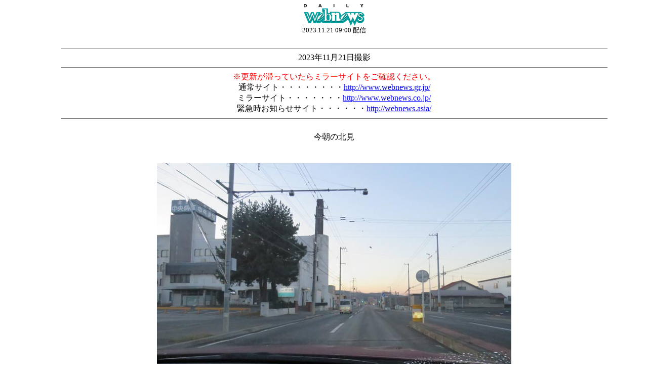

--- FILE ---
content_type: text/html
request_url: http://www.webnews.co.jp/today/kitami2023/231121/kitami_e.html
body_size: 2501
content:
<html lang="ja">	<head>		<meta http-equiv="content-type" content="text/html;charset=x-sjis">		<title>webnewsデジカメスケッチ「今日の北見」</title>		<meta name="generator" content="GoLive CyberStudio">	</head>	<body bgcolor="white" text="black" link="blue" alink="red" vlink="#ff00ff">		<center>			<ul>				<img src="../../../logo_120_0518.gif" alt="webnews"><br>				<font size="2">2023.11.21 09:00 配信<br>				</font><br>				<hr width="88%" noshade size="1">2023年11月21日撮影<br>				<hr width="88%" noshade size="1">				<font color="red">※更新が滞っていたらミラーサイトをご確認ください。</font><br>		通常サイト・・・・・・・・<a href="http://www.webnews.gr.jp/">http://www.webnews.gr.jp/</a><br>		ミラーサイト・・・・・・・<a href="http://www.webnews.co.jp/">http://www.webnews.co.jp/</a><br>		緊急時お知らせサイト・・・・・・<a href="http://webnews.asia/" target="_blank">http://webnews.asia/</a><br>				<hr width="88%" noshade size="1">				<br>								今朝の北見<br>				<br>				<br>				<img src="m.jpg" alt="webnews今朝の北見／北見中央病院前" vspace="5"><br>				午前６時２０分、西３号線とん田通りの北見中央病院（閉院）横から無加川橋方向<br>				<br>				<br>				<br>				<img src="mb.jpg" alt="webnews今朝の北見／南大通り交差点方向" vspace="5"><br>				とん田通り、北見中央病院から南大通り交差点方向<br>				<br>				<br>				<br>				<img src="mba.jpg" alt="webnews今朝の北見／南大通り交差点から無加川橋方向" vspace="5"><br>				とん田通り、南大通り交差点を越え無加川橋方向<br>				<br>				<br>				<br>				<img src="ma.jpg" alt="webnews今朝の北見／無加川橋手前" vspace="5"><br>				とん田通り、無加川橋手前<br>				<br>				<br>				<br>				<!--				-->				<img src="na.jpg" alt="webnews今朝の北見／とん田通り、無加川橋" vspace="5"><br>				とん田通り、無加川橋<br>				写真左が下流方向<br>				<br>				<br>				<br>				<img src="n.jpg" alt="webnews今朝の北見／錦町の南岸通り交差点交差点" vspace="5"><br>とん田通り、無加川橋を渡り錦町の南岸通り交差点<br>				交差点を右折すると野付牛自動車学校<br>				<br>				<br>				<br>				<br>				<br>				【<a href="javascript:history.go(-1)">もどる</a>｜<a href="../today_index.html">今日の北見インデックス2023</a>｜<a href="../../kitami_today_index.html">これまで掲載した今日の北見</a>】<br>				<br>				<a href="../../../index.html">Home</a><br>(C) 2023 webnews<br>				お問い合わせは<a href="mailto:webnews@themis.ocn.ne.jp">webnews@themis.ocn.ne.jp</a>まで</font><br>				<br>			</ul>		</center>	</body></html>